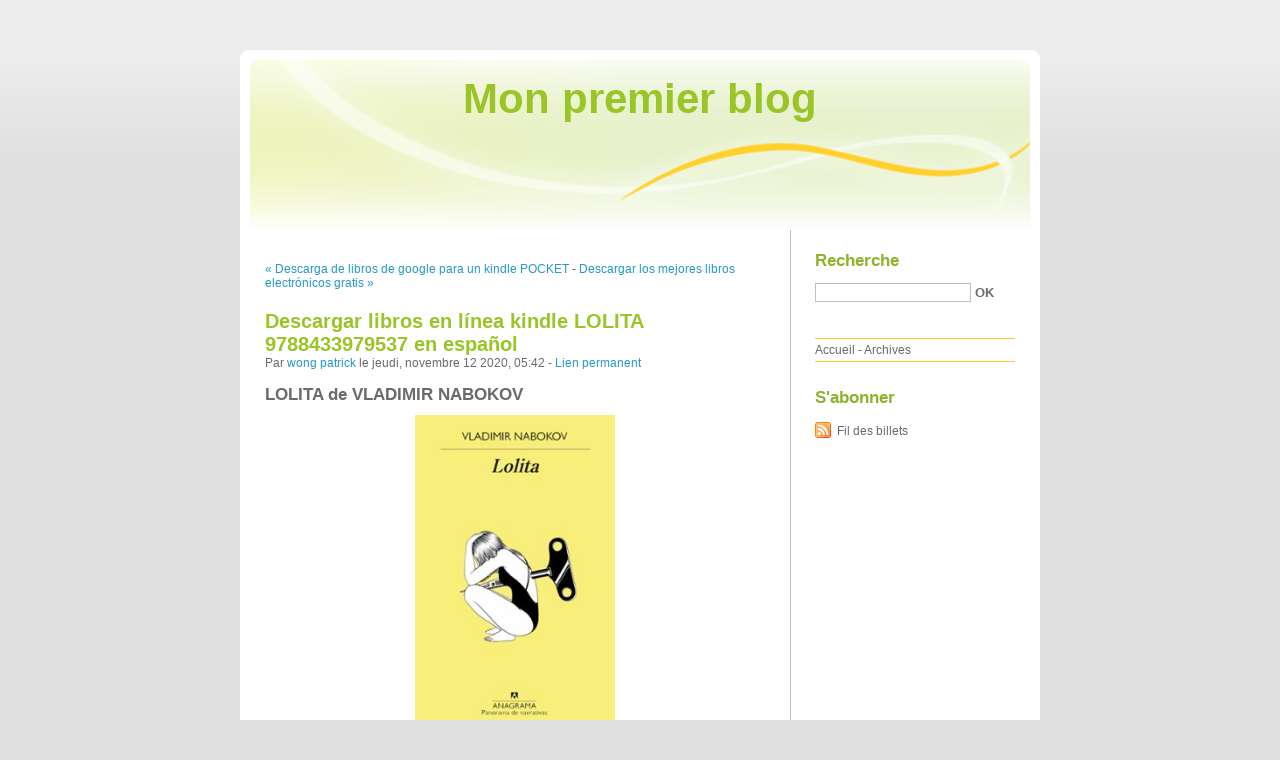

--- FILE ---
content_type: text/html; charset=UTF-8
request_url: http://ngonirynk.blog.free.fr/index.php?post/2020/11/12/Descargar-libros-en-l%C3%ADnea-kindle-LOLITA-9788433979537-en-espa%C3%B1ol
body_size: 10408
content:
<!DOCTYPE html PUBLIC "-//W3C//DTD XHTML 1.0 Strict//EN"
"http://www.w3.org/TR/xhtml1/DTD/xhtml1-strict.dtd">
<html xmlns="http://www.w3.org/1999/xhtml" xml:lang="fr" lang="fr">
<head>
  <meta http-equiv="Content-Type" content="text/html; charset=UTF-8" />
  <meta name="MSSmartTagsPreventParsing" content="TRUE" />
  <meta name="ROBOTS" content="INDEX, FOLLOW" />
  
  <title>Descargar libros en línea kindle LOLITA 9788433979537 en español - Mon premier blog</title>
  <meta name="description" lang="fr" content="LOLITA de VLADIMIR NABOKOV Ficha técnica LOLITA VLADIMIR NABOKOV Número de páginas: 352 Idioma: CASTELLANO Formatos: Pdf, ePub, MOBI, FB2 ISBN: 9788433979537 Editorial: ANAGRAMA" />
  <meta name="copyright" content="" />
  <meta name="author" content="wong patrick" />
  <meta name="date" scheme="W3CDTF" content="2020-11-12T05:42:00+00:00" />
  
  <link rel="schema.dc" href="http://purl.org/dc/elements/1.1/" />
  <meta name="dc.title" content="Descargar libros en línea kindle LOLITA 9788433979537 en español" />
  <meta name="dc.description" lang="fr" content="LOLITA de VLADIMIR NABOKOV Ficha técnica LOLITA VLADIMIR NABOKOV Número de páginas: 352 Idioma: CASTELLANO Formatos: Pdf, ePub, MOBI, FB2 ISBN: 9788433979537 Editorial: ANAGRAMA" />
  <meta name="dc.creator" content="wong patrick" />
  <meta name="dc.language" content="fr" />
  <meta name="dc.publisher" content="" />
  <meta name="dc.rights" content="" />
  <meta name="dc.date" scheme="W3CDTF" content="2020-11-12T05:42:00+00:00" />
  <meta name="dc.type" content="text" />
  <meta name="dc.format" content="text/html" />
  
  <link rel="top" href="http://ngonirynk.blog.free.fr/index.php?" title="Accueil" />
  <link rel="contents" href="http://ngonirynk.blog.free.fr/index.php?archive" title="Archives" />
  
  <link rel="next" href="http://ngonirynk.blog.free.fr/index.php?post/2020/11/13/Descargar-los-mejores-libros-electr%C3%B3nicos-gratis-EMBRIOLOG%C3%8DA-Y-ANATOM%C3%8DA-VETERINARIA-%28VOL.I%29-9788420011646"
  title="Descargar los mejores libros electrónicos gratis EMBRIOLOGÍA Y ANATOMÍA VETERINARIA (VOL.I) 9788420011646" />
  
  <link rel="previous" href="http://ngonirynk.blog.free.fr/index.php?post/2020/11/12/Descarga-de-libros-de-google-para-un-kindle-POCKET-GUIDE-TO-EPIDEMIOLOGY-in-Spanish"
  title="Descarga de libros de google para un kindle POCKET GUIDE TO EPIDEMIOLOGY in Spanish" />
  
  <link rel="alternate" type="application/atom+xml" title="Atom 1.0" href="http://ngonirynk.blog.free.fr/index.php?feed/atom" />
  
  <style type="text/css" media="screen">
@import url(/themes/default/style.css);
</style>
<style type="text/css" media="print">
@import url(/themes/default/../default/print.css);
</style>

<script type="text/javascript" src="/themes/default/../default/js/jquery.js"></script>
<script type="text/javascript" src="/themes/default/../default/js/jquery.cookie.js"></script>

<style type="text/css">

</style>
  
  <script type="text/javascript" src="/themes/default/../default/js/post.js"></script>
  <script type="text/javascript">
  //<![CDATA[
  var post_remember_str = 'Se souvenir de moi sur ce blog';
  //]]>
  </script>
</head>

<body class="dc-post">
<div id="page">


<div id="top">
  <h1><span><a href="http://ngonirynk.blog.free.fr/index.php?">Mon premier blog</a></span></h1>

  </div>

<p id="prelude"><a href="#main">Aller au contenu</a> |
<a href="#blognav">Aller au menu</a> |
<a href="#search">Aller à la recherche</a></p>
<div id="wrapper">

<div id="main">
  <div id="content">
  
  <p id="navlinks">
  <a href="http://ngonirynk.blog.free.fr/index.php?post/2020/11/12/Descarga-de-libros-de-google-para-un-kindle-POCKET-GUIDE-TO-EPIDEMIOLOGY-in-Spanish"
  title="Descarga de libros de google para un kindle POCKET GUIDE TO EPIDEMIOLOGY in Spanish" class="prev">&#171; Descarga de libros de google para un kindle POCKET</a>
   <span>-</span> <a href="http://ngonirynk.blog.free.fr/index.php?post/2020/11/13/Descargar-los-mejores-libros-electr%C3%B3nicos-gratis-EMBRIOLOG%C3%8DA-Y-ANATOM%C3%8DA-VETERINARIA-%28VOL.I%29-9788420011646"
  title="Descargar los mejores libros electrónicos gratis EMBRIOLOGÍA Y ANATOMÍA VETERINARIA (VOL.I) 9788420011646" class="next">Descargar los mejores libros electrónicos gratis &#187;</a>
  </p>
  
  <div id="p11771556" class="post">
    <h2 class="post-title">Descargar libros en línea kindle LOLITA 9788433979537 en español</h2>
    
    <p class="post-info">Par <a href="http://ngonirynk.blog.free.fr/">wong patrick</a>    le jeudi, novembre 12 2020, 05:42        - <a href="http://ngonirynk.blog.free.fr/index.php?post/2020/11/12/Descargar-libros-en-l%C3%ADnea-kindle-LOLITA-9788433979537-en-espa%C3%B1ol">Lien permanent</a>
    </p>
    
    
    
        
    <div class="post-content"><h2>LOLITA de VLADIMIR NABOKOV</h2>
<p align="center"><img src="https://imagessl7.casadellibro.com/a/l/t5/37/9788433979537.jpg" width="200" alt="Descargar libros en línea kindle LOLITA 9788433979537 en español"><br><br>
<a href="http://ebooksharez.info/download.php?group=libro&from=free.fr&id=17271&lnk=MjAyMC0xMS0xMg--" target="_blank"><img alt="Descargar LOLITA PDF" src="https://i.imgur.com/wjgLeNP.gif"></a>
</p>


                

<p></p>
<p><br></p>

<p>
<b>Ficha técnica</b>
<ul>
    <li>LOLITA</li>
    <li>VLADIMIR NABOKOV</li>
        <li>Número de páginas: 352</li>
            <li>Idioma:  CASTELLANO </li>
        <li>Formatos: Pdf, ePub, MOBI, FB2</li>
        <li>ISBN: 9788433979537</li>
            <li>Editorial:  ANAGRAMA </li>
            <li>Año de edición:  1986</li>
    
</ul>
</p>
<p></p>
<p><b><a style="color: blue;" href="http://ebooksharez.info/download.php?group=libro&from=free.fr&id=17271&lnk=MjAyMC0xMS0xMg--" target="_blank">Descargar eBook gratis</a></b></p>

<p><br></p>
<p><br></p>
<p></p>
<p></p>
<p></p>
<h3>Descargar libros en línea kindle LOLITA 9788433979537 en español</h3>
<p>
<h4>Overview</h4>
<p><p>La historia de la obsesión de Humbert Humbert, un profesor cuarentón, por la doceañera Lolita es una extraordinaria novela de amor en la que intervienen dos componentes explosivos: la atracción «perversa» por las nínfulas y el incesto. Un itinerario a través de la locura y la muerte, que desemboca en una estilizadísima violencia, narrado, a la vez con autoironía y lirismo desenfrenado, por el propio Humbert Humbert. "Lolita" es también un retrato ácido y visionario de los Estados Unidos, de los horrores suburbanos y de la cultura del plástico y del motel. En resumen, una exhibición deslumbrante de talento y humor a cargo de un escritor que confesó que le hubiera encantado filmar los pic-nics de Lewis Carrol.</p><br/><p>NOTAS PARA ISBN:El autor es inglés. La colección es Panorama de Narrativas, se que está puesto como compacto pero este libro es PN 81. ¿Que tengo que hacer para arreglarlo? Gracias.</p></p>
</p>
<p>
PUBLICACIONES SIMILARES:
Download free german textbooks Withers and Warlords: The Far Lands Adventures Box Set: Six Unofficial Minecrafters Adventures <a href='https://ceqyshyqedano.hateblo.jp/entry/2020/11/12/125535'>pdf</a>,
Best ebooks 2016 download The Why &amp; How of Woodworking: A Simple Approach to Making Meaningful Work by Michael Pekovich (English Edition) <a href='https://ixurywhaknynk.hatenablog.com/entry/2020/11/12/134231'>read book</a>,
Download books for free on ipod Scientific Writing and Communication: Papers, Proposals, and Presentations / Edition 4 9780190063283 FB2 CHM <a href='http://wijiqofy.ek.la/download-books-for-free-on-ipod-scientific-writing-and-communication-p-a204158996'>read book</a>,
Free kindle cookbook downloads The Invisible Life of Euridice Gusmao 9781786073372 English version <a href='https://ixurywhaknynk.hatenablog.com/entry/2020/11/12/134314'>link</a>,
Descargar libro de ingles fb2 LA MANO DEL VERDUGO <a href='http://ybovuwet.eklablog.com/descargar-libro-de-ingles-fb2-la-mano-del-verdugo-a204159166'>download link</a>,
Nuevos libros descargables gratis CAMELOT iBook CHM (Literatura española) <a href='http://ybovuwet.eklablog.com/nuevos-libros-descargables-gratis-camelot-ibook-chm-literatura-espanol-a204159172'>site</a>,
Téléchargement gratuit du livre amazon Ransho: The World of Horiyoshi III  9784096822074 in French <a href='https://seesaawiki.jp/ghiwowishuku/d/T%26%23233%3bl%26%23233%3bchargement%20gratuit%20du%20livre'>download pdf</a>,
Download books from google books mac These Divided Shores (English literature) by Sara Raasch <a href='http://ikothililygu.bloggersdelight.dk/2020/11/12/download-books-from-google-books-mac-these-divided-shores-english-literature-by-sara-raasch/'>here</a>,
Ebook télécharger deutsch free Navigators of Dune iBook CHM par Brian Herbert, Kevin J. Anderson en francais 9780765381255 <a href='https://seesaawiki.jp/ghiwowishuku/d/Ebook%20t%26%23233%3bl%26%23233%3bcharger%20deutsch%20free'>download pdf</a>,
Free ebooks download in text format No hay vuelta atrás: El poder de las mujeres para cambiar el mundo (The Moment of Lift: How Empowering Women Changes the World) 9781644730126 in English by Melinda Gates <a href='https://avachojoqocku.hateblo.jp/entry/2020/11/12/143936'>read book</a>,
</p></div>

      </div>

  

    
  
    
    
    </div>
</div> <!-- End #main -->

<div id="sidebar">
  <div id="blognav">
    <div id="search"><h2><label for="q">Recherche</label></h2><form action="http://ngonirynk.blog.free.fr/index.php?" method="get"><fieldset><p><input type="text" size="10" maxlength="255" id="q" name="q" value="" /> <input class="submit" type="submit" value="ok" /></p></fieldset></form></div><div id="topnav"><ul><li class="topnav-home"><a href="http://ngonirynk.blog.free.fr/index.php?">Accueil</a><span> - </span></li><li class="topnav-arch"><a href="http://ngonirynk.blog.free.fr/index.php?archive">Archives</a></li></ul></div>  </div> <!-- End #blognav -->
  
  <div id="blogextra">
    <div class="syndicate"><h2>S'abonner</h2><ul><li><a type="application/atom+xml" href="http://ngonirynk.blog.free.fr/index.php?feed/atom" title="Fil Atom des billets de ce blog" class="feed">Fil des billets</a></li></ul></div>  </div> <!-- End #blogextra -->
</div>

</div> <!-- End #wrapper -->

<div id="footer">
  <p>Propulsé par <a href="http://dotclear.org/">Dotclear</a></p>
</div>

</div> <!-- End #page -->
</body>
</html>


--- FILE ---
content_type: text/css
request_url: http://ngonirynk.blog.free.fr/themes/default/style.css
body_size: 9442
content:
/*
# -- BEGIN LICENSE BLOCK ----------------------------------
#
# This file is part of Dotclear 2.
#
# Copyright (c) 2003-2008 Olivier Meunier and contributors
# Licensed under the GPL version 2.0 license.
# See LICENSE file or
# http://www.gnu.org/licenses/old-licenses/gpl-2.0.html
#
# -- END LICENSE BLOCK ------------------------------------
*/
body {
	margin: 0;
	padding: 0;
	background: #e0e0e0 url(img/body-bg.png) repeat-x top;
	color: #6b6b6b;
	font: 62.5% "Lucida Grande",Arial,sans-serif;
}

a {
	color: #279ac4;
	text-decoration: none;
}
a:hover, a:active, a:focus {
	color:#6d8824;
	text-decoration: underline;
}

a img {
	border: none;
}

pre {
	white-space: pre;
	white-space: -moz-pre-wrap;
	white-space: -hp-pre-wrap;
	white-space: -o-pre-wrap;
	white-space: -pre-wrap;
	white-space: pre-wrap;
	white-space: pre-line;
	word-wrap: break-word;
}

.left {
	float: left;
}

.right {
	float: right;
}

/* Layout
-------------------------------------------------------- */
#page {
	font-size: 1.2em;
}

#top {
	position: relative;
	height: 180px;
	width: 800px;
	padding: 0;
	margin: 50px auto 0 auto;
	background: transparent url(img/page-t.png) no-repeat bottom left;
}
#top h1 {
	position: absolute;
	top: 25px;
	width: 100%;
	margin: 0;
	text-align: center;
	font-size: 3.5em;
}
#top h1 a {
	color: #9ac528;
	text-decoration: none;
}

#prelude {
	position: absolute;
	top: 7px;
	right: 7px;
	margin: 0;
	padding: 0;
	color: #ededed;
}
#prelude a {
	color: #ededed;
}
#prelude a:focus, #prelude a:hover {
	background: yellow;
	color: red;
	text-decoration: none;
}

#wrapper {
	width: 800px;
	overflow: hidden;
	margin: 0 auto 0 auto;
	padding: 20px 0;
	background: #fff url(img/page-bg.png) repeat-y top left;
}

#main {
	width: 550px;
	float: left;
}

#content {
	padding: 0 25px;
}

#sidebar {
	width: 250px;
	float: right;
}
#blognav, #blogextra {
	padding: 1px 25px;
}

#footer {
	clear: both;
	padding: 30px 0 0 0;
	background: transparent url(img/page-b.png) no-repeat top center;
}
#footer p {
	margin: 0 auto;
	padding: 10px 0 20px;
	background: #e0e0e0;
	color: #9ac528;
	text-align: center;
	font-size: 1.2em;
}
#footer p a {
	color: #6d8824;
}


/* Sidebar styles
-------------------------------------------------------- */
#sidebar h2 {
	margin: 0;
	color: #8fb22f;
}
#sidebar h3 {
	margin: 1em 0 0.5em;
	color: #279ac4;
}

#sidebar div div {
	margin-bottom: 2em;
}
#sidebar div div div {
	margin-bottom: 0;
}

#sidebar ul {
	list-style: none;
	margin: 1em 0;
	padding: 0;
	border-top: 1px solid #ffd02c;
}
#sidebar li {
	display: block;
	margin: 0;
	padding: 4px 0;
	border-bottom: 1px solid #FFD02C;
}
#sidebar li a {
	color: #6B6B6B;
	text-decoration: none;
}
#sidebar li a:hover, #sidebar li a:focus, #sidebar li a:active {
	color: #9ac528;
}
#sidebar ul ul {
	list-style: disc;
	margin: 0;
	padding: 0 0 0 15px;
	border: none;
}
#sidebar li li {
	display: list-item;
	margin: 0.5em 0 0 0;
	padding: 0 0;
	border: none;
}


#search fieldset {
	border: none;
	margin: 0;
	padding: 0;
}
#q {
	border: 1px solid #bfbfbf;
	width: 150px;
	color: #6b6b6b;
}
#search .submit {
	padding: 0;
	border: 1px solid #fff;
	background: none;
	font-weight: bold;
	color: #6b6b6b;
	text-transform: uppercase;
}
#search .submit:hover {
	background: #9ac528;
	color: #fff;
	border: 1px solid #9ac528;
}

#topnav ul {
	border-bottom: 1px solid #ffd02c;
	padding: 4px 0;
}
#topnav li {
	display: inline;
	border-bottom: none;
}

#sidebar .syndicate ul {
	border-top: none;
}
#sidebar .syndicate li {
	border-bottom: none;
}

#sidebar .categories ul {
	list-style: disc;
	margin: 0;
	padding: 0 0 0 15px;
	border: none;
}
#sidebar .categories li {
	display: list-item;
	margin: 0.5em 0 0 0;
	padding: 0 0;
	border: none;
}
#sidebar .categories li.category-current {
	font-weight: bold;
}
#sidebar .categories li.category-current li {
	font-weight: normal;
}

#sidebar .tags ul {
	border-top: none;
	font-size: 1.1em;
	text-align: justify;
}
#sidebar .tags ul li {
	display: inline;
	background: none;
	margin: 0;
	padding: 0;
	border: none;
	line-height: 1.8em;
}

.tag0 { font-size: 75%; }
.tag10 { font-size: 80%; }
.tag20 { font-size: 90%; }
.tag30 { font-size: 100%; }
.tag40 { font-size: 110%; }
.tag50 { font-size: 120%; }
.tag60 { font-size: 140%; }
.tag70 { font-size: 150%; }
.tag80 { font-size: 160%; }
.tag90 { font-size: 170%; }
.tag100 { font-size: 180%; }

ul.tags {
	list-style: none;
	margin: 1em 0;
	padding: 0;
	font-size: 1.3em;
	text-align: justify;
}
ul.tags li {
	display: inline;
	margin: 0;
	padding: 0;
	line-height: 1.8em;
}


/* Main content styles
-------------------------------------------------------- */
h2, h3, h4 {
	margin: 1em 0 0 0;
	padding: 0;
}

h2 {
	font-size: 1.4em;
}
h3 {
	font-size: 1.2em;
}
h4 {
	font-size: 1em;
}

#subcategories {
	background: #fbfbfb;
	border-color: #BFBFBF;
	border-style: solid;
	border-width: 1px 0;
	margin: 1em 0;
	padding: 0.5em;
}
#subcategories h3 {
	margin: 0;
}
#subcategories ul {
	margin: 0.5em 0 0 0;
	padding: 0 0 0 20px;
	line-height: 1.4;
}

.day-date {
	font-size: 1em;
	margin: 0 0 0.5em;
	text-align: right;
	color: #279ac4;
}

.post {
	margin: 0 0 2em 0;
}
.post-title {
	color:#9ac528;
	font-size:1.7em;
}
.post-title a {
	color:#9ac528;
}
.post-info {
	margin: 0 0 0 0;
}

.post-tags {
	list-style: none;
	margin: 1em 0 1em;
	padding: 3px 0;
}
.post-tags li {
	display: inline;
	margin-right: 8px;
	padding: 5px 0 5px 22px;
	background: transparent url(img/tag.png) no-repeat 0 70%;
}
.post-tags li a {
	color: #6b6b6b;
}

.post-info-co {
	clear: left;
	padding: 3px 0 3px 0.5em;
	border-width: 1px 0;
	border-style: solid;
	border-color: #bfbfbf;
	background: #fbfbfb;
}
.post-info-co a {
	color: #2b2b2b;
	padding: 2px 10px 2px 18px;
}

.comment_count {
	background: transparent url(img/comment.png) no-repeat 0 50%;
}
.ping_count {
	background: transparent url(img/trackback.png) no-repeat 0 50%;
}
.attach_count {
	background: transparent url(img/attach.png) no-repeat 0 50%;
}

.read-it {
	font-weight: bold;
	clear: left;
}

a.feed {
	background: transparent url(img/feed.png) no-repeat 0 0.25em;
	padding: 5px 0 5px 22px;
}

/* Post content
-------------------------------------------------------- */
.post-content, .post-excerpt, #comments dd, #pings dd, dd.comment-preview {
	line-height:1.4em;
}
.post-content acronym, .post-excerpt acronym {
	cursor: help;
	border-bottom: 1px dotted #666;
}

.post-content pre, .post-excerpt pre {
	padding: 10px ;
	font: 1.1em 'courier new', courier, monospace;
}

.post-content ul, .post-excerpt ul, .post-content ol, .post-excerpt ol {
	margin: 0 0 0.5em 0;
	padding: 0 0 0 15px;
}

.post-content li, .post-excerpt li {
	margin: 0;
	padding: 0;
}

.post-content blockquote, .post-excerpt blockquote {
	margin: 4px 0 4px 0;
	padding: 0 5px;
	border-left: 4px solid #bfbfbf;
}


#attachments h3 {
	font-size: 1.2em;
}

#attachments ul {
	list-style: none;
	margin: 0;
	padding: 4px 0;
}

#attachments li {
	margin: 0 0 0.6em;
	padding: 2px 10px 2px 18px;
	background: transparent url(img/attach.png) no-repeat 0 50%;
}

#attachments li object {
	display: inline;
	margin: 0;
	padding: 0;
	vertical-align: bottom;
}

/* Comments and trackbacks
-------------------------------------------------------- */
#comments {
	clear: both;
}
#comments h3, #comment-form h3, #pings h3 {
	border-width: 1px 0;
	border-style: solid;
	border-color: #bfbfbf;
	background: #fbfbfb;
	padding: 5px;
	margin: 20px 0 8px 0;
	font-size: 1.2em;
}

#comments dt {
	margin: 1.5em 0 0 0;
	padding: 5px 0 16px 0;
	background: transparent url(img/comment-t.png) no-repeat bottom left;
}
#comments dt.me {
	background-image: url(img/commentmy-t.png);
}
#comments a.comment-number {
	display: block;
	float: left;
	width: 30px;
	margin-right: 40px;
	font-size: 1.2em;
}
#comments dd {
	margin: 0;
	padding: 1px 1em 0.5em 1em;
	background: #fffad1 url(img/comment-b.png) no-repeat bottom left;
	color:#6b6b6b;
}
#comments dd.me {
	background-color:#f5f9d9;
	color:#6b6b6b;
	background-image:url(img/commentmy-b.png);
}
#comments dd p {
	margin: 0.5em 0;
	line-height: 1.5em;
}

.error {
	margin: 20px 0 0;
	padding: 10px 5px;
	background: #ffcccc;
	border: 2px solid red;
	font-weight: bold;
}

/* Forms
-------------------------------------------------------- */
#comment-form {
	padding-top: 10px;
}

#comment-form fieldset {
	border: none;
}
#comment-form fieldset p {
	padding: 5px 0;
}
#comment-form fieldset p.field {
	padding: 5px 0;
	width: auto;
	margin: 0;
	clear: left;
}
#comment-form p.form-help {
	width: 60%;
	margin: 0 0 0 30%;
	font-style: italic;
}

#comment-form p label {
	width: auto;
}
#comment-form p.field label {
	font-weight: bold;
	display: block;
	padding: 0 1% 0 0;
	width: 29%;
	float: left;
	text-align: right;
}
#comment-form input, #comment-form textarea {
	font: 1em "Lucida Grande",Arial,sans-serif;
	color: #279ac4;
	border: 1px solid #cdcdcd;
	padding: 1px 2px;	
	width: 68%;
}

#comment-form p.remember {
	margin: 0;
}
#comment-form input#c_remember {
	width: auto;
	border: 0;
	margin: 0 5px 0 30%;
}
#comment-form input.preview {
	margin-left: 30%;
}

#comment-form input.preview, #comment-form input.submit {
	width: auto;
	color: #279ac4;
	background: #fff;
	font-size: 1em;
	font-weight: bold;
	text-transform: uppercase;
	border: 1px solid #fff;
}
#comment-form input.preview:hover, #comment-form input.submit:hover {
	background: #6d8824;
	color: #fff;
	border: 1px solid #6d8824;
}
